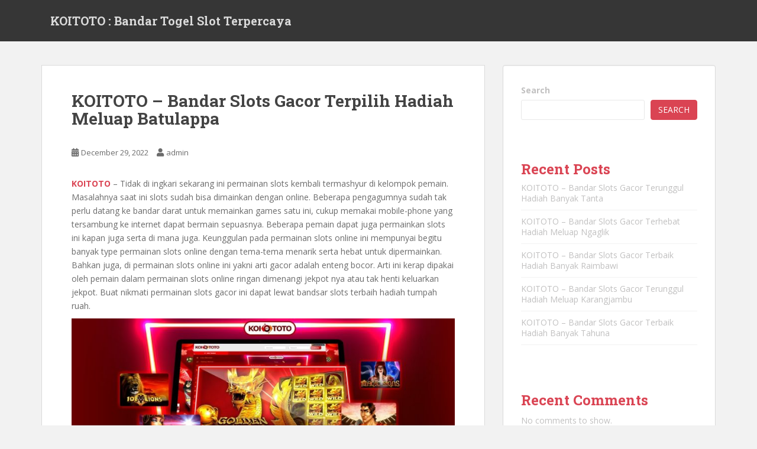

--- FILE ---
content_type: text/html; charset=UTF-8
request_url: https://qwestrecords.com/koitoto-bandar-slots-gacor-terpilih-hadiah-meluap-batulappa/
body_size: 13611
content:
<!doctype html>
<!--[if !IE]>
<html class="no-js non-ie" lang="en-US"> <![endif]-->
<!--[if IE 7 ]>
<html class="no-js ie7" lang="en-US"> <![endif]-->
<!--[if IE 8 ]>
<html class="no-js ie8" lang="en-US"> <![endif]-->
<!--[if IE 9 ]>
<html class="no-js ie9" lang="en-US"> <![endif]-->
<!--[if gt IE 9]><!-->
<html class="no-js" lang="en-US"> <!--<![endif]-->
<head>
<meta charset="UTF-8">
<meta name="viewport" content="width=device-width, initial-scale=1">
<meta name="theme-color" content="">
<link rel="profile" href="https://gmpg.org/xfn/11">

    <style>
        #wpadminbar #wp-admin-bar-p404_free_top_button .ab-icon:before {
            content: "\f103";
            color:red;
            top: 2px;
        }
    </style>
    <meta name='robots' content='index, follow, max-image-preview:large, max-snippet:-1, max-video-preview:-1' />
	<style>img:is([sizes="auto" i], [sizes^="auto," i]) { contain-intrinsic-size: 3000px 1500px }</style>
	
	<!-- This site is optimized with the Yoast SEO plugin v22.8 - https://yoast.com/wordpress/plugins/seo/ -->
	<title>KOITOTO - Bandar Slots Gacor Terpilih Hadiah Meluap Batulappa - KOITOTO : Bandar Togel Slot Terpercaya</title>
	<link rel="canonical" href="https://qwestrecords.com/koitoto-bandar-slots-gacor-terpilih-hadiah-meluap-batulappa/" />
	<meta property="og:locale" content="en_US" />
	<meta property="og:type" content="article" />
	<meta property="og:title" content="KOITOTO - Bandar Slots Gacor Terpilih Hadiah Meluap Batulappa - KOITOTO : Bandar Togel Slot Terpercaya" />
	<meta property="og:description" content="KOITOTO &#8211; Tidak di ingkari sekarang ini permainan slots kembali termashyur di kelompok pemain. Masalahnya saat ini slots sudah bisa dimainkan dengan online. Beberapa pengagumnya sudah tak perlu datang ke bandar darat untuk memainkan games satu ini, cukup memakai mobile-phone yang tersambung ke internet dapat bermain sepuasnya. Beberapa pemain dapat juga permainkan slots ini kapan [&hellip;]" />
	<meta property="og:url" content="https://qwestrecords.com/koitoto-bandar-slots-gacor-terpilih-hadiah-meluap-batulappa/" />
	<meta property="og:site_name" content="KOITOTO : Bandar Togel Slot Terpercaya" />
	<meta property="article:published_time" content="2022-12-29T01:56:28+00:00" />
	<meta property="og:image" content="http://qwestrecords.com/wp-content/uploads/2022/12/1-1024x585.jpg" />
	<meta name="author" content="admin" />
	<meta name="twitter:card" content="summary_large_image" />
	<meta name="twitter:label1" content="Written by" />
	<meta name="twitter:data1" content="admin" />
	<meta name="twitter:label2" content="Est. reading time" />
	<meta name="twitter:data2" content="10 minutes" />
	<script type="application/ld+json" class="yoast-schema-graph">{"@context":"https://schema.org","@graph":[{"@type":"WebPage","@id":"https://qwestrecords.com/koitoto-bandar-slots-gacor-terpilih-hadiah-meluap-batulappa/","url":"https://qwestrecords.com/koitoto-bandar-slots-gacor-terpilih-hadiah-meluap-batulappa/","name":"KOITOTO - Bandar Slots Gacor Terpilih Hadiah Meluap Batulappa - KOITOTO : Bandar Togel Slot Terpercaya","isPartOf":{"@id":"https://qwestrecords.com/#website"},"primaryImageOfPage":{"@id":"https://qwestrecords.com/koitoto-bandar-slots-gacor-terpilih-hadiah-meluap-batulappa/#primaryimage"},"image":{"@id":"https://qwestrecords.com/koitoto-bandar-slots-gacor-terpilih-hadiah-meluap-batulappa/#primaryimage"},"thumbnailUrl":"http://qwestrecords.com/wp-content/uploads/2022/12/1-1024x585.jpg","datePublished":"2022-12-29T01:56:28+00:00","dateModified":"2022-12-29T01:56:28+00:00","author":{"@id":"https://qwestrecords.com/#/schema/person/018a4df47da452d698a91742455a1c9c"},"breadcrumb":{"@id":"https://qwestrecords.com/koitoto-bandar-slots-gacor-terpilih-hadiah-meluap-batulappa/#breadcrumb"},"inLanguage":"en-US","potentialAction":[{"@type":"ReadAction","target":["https://qwestrecords.com/koitoto-bandar-slots-gacor-terpilih-hadiah-meluap-batulappa/"]}]},{"@type":"ImageObject","inLanguage":"en-US","@id":"https://qwestrecords.com/koitoto-bandar-slots-gacor-terpilih-hadiah-meluap-batulappa/#primaryimage","url":"http://qwestrecords.com/wp-content/uploads/2022/12/1-1024x585.jpg","contentUrl":"http://qwestrecords.com/wp-content/uploads/2022/12/1-1024x585.jpg"},{"@type":"BreadcrumbList","@id":"https://qwestrecords.com/koitoto-bandar-slots-gacor-terpilih-hadiah-meluap-batulappa/#breadcrumb","itemListElement":[{"@type":"ListItem","position":1,"name":"Home","item":"https://qwestrecords.com/"},{"@type":"ListItem","position":2,"name":"KOITOTO &#8211; Bandar Slots Gacor Terpilih Hadiah Meluap Batulappa"}]},{"@type":"WebSite","@id":"https://qwestrecords.com/#website","url":"https://qwestrecords.com/","name":"KOITOTO : Bandar Togel Slot Terpercaya","description":"KOITOTO : Bandar Togel Slot Terpercaya","potentialAction":[{"@type":"SearchAction","target":{"@type":"EntryPoint","urlTemplate":"https://qwestrecords.com/?s={search_term_string}"},"query-input":"required name=search_term_string"}],"inLanguage":"en-US"},{"@type":"Person","@id":"https://qwestrecords.com/#/schema/person/018a4df47da452d698a91742455a1c9c","name":"admin","image":{"@type":"ImageObject","inLanguage":"en-US","@id":"https://qwestrecords.com/#/schema/person/image/","url":"https://secure.gravatar.com/avatar/974cc58baa12d120ac54754e3edef5e880760336f1fd1bb6595cb0c6f9aa1380?s=96&d=mm&r=g","contentUrl":"https://secure.gravatar.com/avatar/974cc58baa12d120ac54754e3edef5e880760336f1fd1bb6595cb0c6f9aa1380?s=96&d=mm&r=g","caption":"admin"},"sameAs":["http://qwestrecords.com"],"url":"https://qwestrecords.com/author/admin/"}]}</script>
	<!-- / Yoast SEO plugin. -->


<link rel='dns-prefetch' href='//fonts.googleapis.com' />
<link rel="alternate" type="application/rss+xml" title="KOITOTO : Bandar Togel Slot Terpercaya &raquo; Feed" href="https://qwestrecords.com/feed/" />
<link rel="alternate" type="application/rss+xml" title="KOITOTO : Bandar Togel Slot Terpercaya &raquo; Comments Feed" href="https://qwestrecords.com/comments/feed/" />
<link rel="alternate" type="application/rss+xml" title="KOITOTO : Bandar Togel Slot Terpercaya &raquo; KOITOTO &#8211; Bandar Slots Gacor Terpilih Hadiah Meluap Batulappa Comments Feed" href="https://qwestrecords.com/koitoto-bandar-slots-gacor-terpilih-hadiah-meluap-batulappa/feed/" />
<script type="text/javascript">
/* <![CDATA[ */
window._wpemojiSettings = {"baseUrl":"https:\/\/s.w.org\/images\/core\/emoji\/16.0.1\/72x72\/","ext":".png","svgUrl":"https:\/\/s.w.org\/images\/core\/emoji\/16.0.1\/svg\/","svgExt":".svg","source":{"concatemoji":"https:\/\/qwestrecords.com\/wp-includes\/js\/wp-emoji-release.min.js?ver=6.8.3"}};
/*! This file is auto-generated */
!function(s,n){var o,i,e;function c(e){try{var t={supportTests:e,timestamp:(new Date).valueOf()};sessionStorage.setItem(o,JSON.stringify(t))}catch(e){}}function p(e,t,n){e.clearRect(0,0,e.canvas.width,e.canvas.height),e.fillText(t,0,0);var t=new Uint32Array(e.getImageData(0,0,e.canvas.width,e.canvas.height).data),a=(e.clearRect(0,0,e.canvas.width,e.canvas.height),e.fillText(n,0,0),new Uint32Array(e.getImageData(0,0,e.canvas.width,e.canvas.height).data));return t.every(function(e,t){return e===a[t]})}function u(e,t){e.clearRect(0,0,e.canvas.width,e.canvas.height),e.fillText(t,0,0);for(var n=e.getImageData(16,16,1,1),a=0;a<n.data.length;a++)if(0!==n.data[a])return!1;return!0}function f(e,t,n,a){switch(t){case"flag":return n(e,"\ud83c\udff3\ufe0f\u200d\u26a7\ufe0f","\ud83c\udff3\ufe0f\u200b\u26a7\ufe0f")?!1:!n(e,"\ud83c\udde8\ud83c\uddf6","\ud83c\udde8\u200b\ud83c\uddf6")&&!n(e,"\ud83c\udff4\udb40\udc67\udb40\udc62\udb40\udc65\udb40\udc6e\udb40\udc67\udb40\udc7f","\ud83c\udff4\u200b\udb40\udc67\u200b\udb40\udc62\u200b\udb40\udc65\u200b\udb40\udc6e\u200b\udb40\udc67\u200b\udb40\udc7f");case"emoji":return!a(e,"\ud83e\udedf")}return!1}function g(e,t,n,a){var r="undefined"!=typeof WorkerGlobalScope&&self instanceof WorkerGlobalScope?new OffscreenCanvas(300,150):s.createElement("canvas"),o=r.getContext("2d",{willReadFrequently:!0}),i=(o.textBaseline="top",o.font="600 32px Arial",{});return e.forEach(function(e){i[e]=t(o,e,n,a)}),i}function t(e){var t=s.createElement("script");t.src=e,t.defer=!0,s.head.appendChild(t)}"undefined"!=typeof Promise&&(o="wpEmojiSettingsSupports",i=["flag","emoji"],n.supports={everything:!0,everythingExceptFlag:!0},e=new Promise(function(e){s.addEventListener("DOMContentLoaded",e,{once:!0})}),new Promise(function(t){var n=function(){try{var e=JSON.parse(sessionStorage.getItem(o));if("object"==typeof e&&"number"==typeof e.timestamp&&(new Date).valueOf()<e.timestamp+604800&&"object"==typeof e.supportTests)return e.supportTests}catch(e){}return null}();if(!n){if("undefined"!=typeof Worker&&"undefined"!=typeof OffscreenCanvas&&"undefined"!=typeof URL&&URL.createObjectURL&&"undefined"!=typeof Blob)try{var e="postMessage("+g.toString()+"("+[JSON.stringify(i),f.toString(),p.toString(),u.toString()].join(",")+"));",a=new Blob([e],{type:"text/javascript"}),r=new Worker(URL.createObjectURL(a),{name:"wpTestEmojiSupports"});return void(r.onmessage=function(e){c(n=e.data),r.terminate(),t(n)})}catch(e){}c(n=g(i,f,p,u))}t(n)}).then(function(e){for(var t in e)n.supports[t]=e[t],n.supports.everything=n.supports.everything&&n.supports[t],"flag"!==t&&(n.supports.everythingExceptFlag=n.supports.everythingExceptFlag&&n.supports[t]);n.supports.everythingExceptFlag=n.supports.everythingExceptFlag&&!n.supports.flag,n.DOMReady=!1,n.readyCallback=function(){n.DOMReady=!0}}).then(function(){return e}).then(function(){var e;n.supports.everything||(n.readyCallback(),(e=n.source||{}).concatemoji?t(e.concatemoji):e.wpemoji&&e.twemoji&&(t(e.twemoji),t(e.wpemoji)))}))}((window,document),window._wpemojiSettings);
/* ]]> */
</script>
<style id='wp-emoji-styles-inline-css' type='text/css'>

	img.wp-smiley, img.emoji {
		display: inline !important;
		border: none !important;
		box-shadow: none !important;
		height: 1em !important;
		width: 1em !important;
		margin: 0 0.07em !important;
		vertical-align: -0.1em !important;
		background: none !important;
		padding: 0 !important;
	}
</style>
<link rel='stylesheet' id='wp-block-library-css' href='https://qwestrecords.com/wp-includes/css/dist/block-library/style.min.css?ver=6.8.3' type='text/css' media='all' />
<style id='classic-theme-styles-inline-css' type='text/css'>
/*! This file is auto-generated */
.wp-block-button__link{color:#fff;background-color:#32373c;border-radius:9999px;box-shadow:none;text-decoration:none;padding:calc(.667em + 2px) calc(1.333em + 2px);font-size:1.125em}.wp-block-file__button{background:#32373c;color:#fff;text-decoration:none}
</style>
<style id='global-styles-inline-css' type='text/css'>
:root{--wp--preset--aspect-ratio--square: 1;--wp--preset--aspect-ratio--4-3: 4/3;--wp--preset--aspect-ratio--3-4: 3/4;--wp--preset--aspect-ratio--3-2: 3/2;--wp--preset--aspect-ratio--2-3: 2/3;--wp--preset--aspect-ratio--16-9: 16/9;--wp--preset--aspect-ratio--9-16: 9/16;--wp--preset--color--black: #000000;--wp--preset--color--cyan-bluish-gray: #abb8c3;--wp--preset--color--white: #ffffff;--wp--preset--color--pale-pink: #f78da7;--wp--preset--color--vivid-red: #cf2e2e;--wp--preset--color--luminous-vivid-orange: #ff6900;--wp--preset--color--luminous-vivid-amber: #fcb900;--wp--preset--color--light-green-cyan: #7bdcb5;--wp--preset--color--vivid-green-cyan: #00d084;--wp--preset--color--pale-cyan-blue: #8ed1fc;--wp--preset--color--vivid-cyan-blue: #0693e3;--wp--preset--color--vivid-purple: #9b51e0;--wp--preset--gradient--vivid-cyan-blue-to-vivid-purple: linear-gradient(135deg,rgba(6,147,227,1) 0%,rgb(155,81,224) 100%);--wp--preset--gradient--light-green-cyan-to-vivid-green-cyan: linear-gradient(135deg,rgb(122,220,180) 0%,rgb(0,208,130) 100%);--wp--preset--gradient--luminous-vivid-amber-to-luminous-vivid-orange: linear-gradient(135deg,rgba(252,185,0,1) 0%,rgba(255,105,0,1) 100%);--wp--preset--gradient--luminous-vivid-orange-to-vivid-red: linear-gradient(135deg,rgba(255,105,0,1) 0%,rgb(207,46,46) 100%);--wp--preset--gradient--very-light-gray-to-cyan-bluish-gray: linear-gradient(135deg,rgb(238,238,238) 0%,rgb(169,184,195) 100%);--wp--preset--gradient--cool-to-warm-spectrum: linear-gradient(135deg,rgb(74,234,220) 0%,rgb(151,120,209) 20%,rgb(207,42,186) 40%,rgb(238,44,130) 60%,rgb(251,105,98) 80%,rgb(254,248,76) 100%);--wp--preset--gradient--blush-light-purple: linear-gradient(135deg,rgb(255,206,236) 0%,rgb(152,150,240) 100%);--wp--preset--gradient--blush-bordeaux: linear-gradient(135deg,rgb(254,205,165) 0%,rgb(254,45,45) 50%,rgb(107,0,62) 100%);--wp--preset--gradient--luminous-dusk: linear-gradient(135deg,rgb(255,203,112) 0%,rgb(199,81,192) 50%,rgb(65,88,208) 100%);--wp--preset--gradient--pale-ocean: linear-gradient(135deg,rgb(255,245,203) 0%,rgb(182,227,212) 50%,rgb(51,167,181) 100%);--wp--preset--gradient--electric-grass: linear-gradient(135deg,rgb(202,248,128) 0%,rgb(113,206,126) 100%);--wp--preset--gradient--midnight: linear-gradient(135deg,rgb(2,3,129) 0%,rgb(40,116,252) 100%);--wp--preset--font-size--small: 13px;--wp--preset--font-size--medium: 20px;--wp--preset--font-size--large: 36px;--wp--preset--font-size--x-large: 42px;--wp--preset--spacing--20: 0.44rem;--wp--preset--spacing--30: 0.67rem;--wp--preset--spacing--40: 1rem;--wp--preset--spacing--50: 1.5rem;--wp--preset--spacing--60: 2.25rem;--wp--preset--spacing--70: 3.38rem;--wp--preset--spacing--80: 5.06rem;--wp--preset--shadow--natural: 6px 6px 9px rgba(0, 0, 0, 0.2);--wp--preset--shadow--deep: 12px 12px 50px rgba(0, 0, 0, 0.4);--wp--preset--shadow--sharp: 6px 6px 0px rgba(0, 0, 0, 0.2);--wp--preset--shadow--outlined: 6px 6px 0px -3px rgba(255, 255, 255, 1), 6px 6px rgba(0, 0, 0, 1);--wp--preset--shadow--crisp: 6px 6px 0px rgba(0, 0, 0, 1);}:where(.is-layout-flex){gap: 0.5em;}:where(.is-layout-grid){gap: 0.5em;}body .is-layout-flex{display: flex;}.is-layout-flex{flex-wrap: wrap;align-items: center;}.is-layout-flex > :is(*, div){margin: 0;}body .is-layout-grid{display: grid;}.is-layout-grid > :is(*, div){margin: 0;}:where(.wp-block-columns.is-layout-flex){gap: 2em;}:where(.wp-block-columns.is-layout-grid){gap: 2em;}:where(.wp-block-post-template.is-layout-flex){gap: 1.25em;}:where(.wp-block-post-template.is-layout-grid){gap: 1.25em;}.has-black-color{color: var(--wp--preset--color--black) !important;}.has-cyan-bluish-gray-color{color: var(--wp--preset--color--cyan-bluish-gray) !important;}.has-white-color{color: var(--wp--preset--color--white) !important;}.has-pale-pink-color{color: var(--wp--preset--color--pale-pink) !important;}.has-vivid-red-color{color: var(--wp--preset--color--vivid-red) !important;}.has-luminous-vivid-orange-color{color: var(--wp--preset--color--luminous-vivid-orange) !important;}.has-luminous-vivid-amber-color{color: var(--wp--preset--color--luminous-vivid-amber) !important;}.has-light-green-cyan-color{color: var(--wp--preset--color--light-green-cyan) !important;}.has-vivid-green-cyan-color{color: var(--wp--preset--color--vivid-green-cyan) !important;}.has-pale-cyan-blue-color{color: var(--wp--preset--color--pale-cyan-blue) !important;}.has-vivid-cyan-blue-color{color: var(--wp--preset--color--vivid-cyan-blue) !important;}.has-vivid-purple-color{color: var(--wp--preset--color--vivid-purple) !important;}.has-black-background-color{background-color: var(--wp--preset--color--black) !important;}.has-cyan-bluish-gray-background-color{background-color: var(--wp--preset--color--cyan-bluish-gray) !important;}.has-white-background-color{background-color: var(--wp--preset--color--white) !important;}.has-pale-pink-background-color{background-color: var(--wp--preset--color--pale-pink) !important;}.has-vivid-red-background-color{background-color: var(--wp--preset--color--vivid-red) !important;}.has-luminous-vivid-orange-background-color{background-color: var(--wp--preset--color--luminous-vivid-orange) !important;}.has-luminous-vivid-amber-background-color{background-color: var(--wp--preset--color--luminous-vivid-amber) !important;}.has-light-green-cyan-background-color{background-color: var(--wp--preset--color--light-green-cyan) !important;}.has-vivid-green-cyan-background-color{background-color: var(--wp--preset--color--vivid-green-cyan) !important;}.has-pale-cyan-blue-background-color{background-color: var(--wp--preset--color--pale-cyan-blue) !important;}.has-vivid-cyan-blue-background-color{background-color: var(--wp--preset--color--vivid-cyan-blue) !important;}.has-vivid-purple-background-color{background-color: var(--wp--preset--color--vivid-purple) !important;}.has-black-border-color{border-color: var(--wp--preset--color--black) !important;}.has-cyan-bluish-gray-border-color{border-color: var(--wp--preset--color--cyan-bluish-gray) !important;}.has-white-border-color{border-color: var(--wp--preset--color--white) !important;}.has-pale-pink-border-color{border-color: var(--wp--preset--color--pale-pink) !important;}.has-vivid-red-border-color{border-color: var(--wp--preset--color--vivid-red) !important;}.has-luminous-vivid-orange-border-color{border-color: var(--wp--preset--color--luminous-vivid-orange) !important;}.has-luminous-vivid-amber-border-color{border-color: var(--wp--preset--color--luminous-vivid-amber) !important;}.has-light-green-cyan-border-color{border-color: var(--wp--preset--color--light-green-cyan) !important;}.has-vivid-green-cyan-border-color{border-color: var(--wp--preset--color--vivid-green-cyan) !important;}.has-pale-cyan-blue-border-color{border-color: var(--wp--preset--color--pale-cyan-blue) !important;}.has-vivid-cyan-blue-border-color{border-color: var(--wp--preset--color--vivid-cyan-blue) !important;}.has-vivid-purple-border-color{border-color: var(--wp--preset--color--vivid-purple) !important;}.has-vivid-cyan-blue-to-vivid-purple-gradient-background{background: var(--wp--preset--gradient--vivid-cyan-blue-to-vivid-purple) !important;}.has-light-green-cyan-to-vivid-green-cyan-gradient-background{background: var(--wp--preset--gradient--light-green-cyan-to-vivid-green-cyan) !important;}.has-luminous-vivid-amber-to-luminous-vivid-orange-gradient-background{background: var(--wp--preset--gradient--luminous-vivid-amber-to-luminous-vivid-orange) !important;}.has-luminous-vivid-orange-to-vivid-red-gradient-background{background: var(--wp--preset--gradient--luminous-vivid-orange-to-vivid-red) !important;}.has-very-light-gray-to-cyan-bluish-gray-gradient-background{background: var(--wp--preset--gradient--very-light-gray-to-cyan-bluish-gray) !important;}.has-cool-to-warm-spectrum-gradient-background{background: var(--wp--preset--gradient--cool-to-warm-spectrum) !important;}.has-blush-light-purple-gradient-background{background: var(--wp--preset--gradient--blush-light-purple) !important;}.has-blush-bordeaux-gradient-background{background: var(--wp--preset--gradient--blush-bordeaux) !important;}.has-luminous-dusk-gradient-background{background: var(--wp--preset--gradient--luminous-dusk) !important;}.has-pale-ocean-gradient-background{background: var(--wp--preset--gradient--pale-ocean) !important;}.has-electric-grass-gradient-background{background: var(--wp--preset--gradient--electric-grass) !important;}.has-midnight-gradient-background{background: var(--wp--preset--gradient--midnight) !important;}.has-small-font-size{font-size: var(--wp--preset--font-size--small) !important;}.has-medium-font-size{font-size: var(--wp--preset--font-size--medium) !important;}.has-large-font-size{font-size: var(--wp--preset--font-size--large) !important;}.has-x-large-font-size{font-size: var(--wp--preset--font-size--x-large) !important;}
:where(.wp-block-post-template.is-layout-flex){gap: 1.25em;}:where(.wp-block-post-template.is-layout-grid){gap: 1.25em;}
:where(.wp-block-columns.is-layout-flex){gap: 2em;}:where(.wp-block-columns.is-layout-grid){gap: 2em;}
:root :where(.wp-block-pullquote){font-size: 1.5em;line-height: 1.6;}
</style>
<link rel='stylesheet' id='sparkling-bootstrap-css' href='https://qwestrecords.com/wp-content/themes/sparkling/assets/css/bootstrap.min.css?ver=6.8.3' type='text/css' media='all' />
<link rel='stylesheet' id='sparkling-icons-css' href='https://qwestrecords.com/wp-content/themes/sparkling/assets/css/fontawesome-all.min.css?ver=5.1.1.' type='text/css' media='all' />
<link rel='stylesheet' id='sparkling-fonts-css' href='//fonts.googleapis.com/css?family=Open+Sans%3A400italic%2C400%2C600%2C700%7CRoboto+Slab%3A400%2C300%2C700&#038;ver=6.8.3' type='text/css' media='all' />
<link rel='stylesheet' id='sparkling-style-css' href='https://qwestrecords.com/wp-content/themes/sparkling/style.css?ver=2.4.2' type='text/css' media='all' />
<script type="text/javascript" src="https://qwestrecords.com/wp-includes/js/jquery/jquery.min.js?ver=3.7.1" id="jquery-core-js"></script>
<script type="text/javascript" src="https://qwestrecords.com/wp-includes/js/jquery/jquery-migrate.min.js?ver=3.4.1" id="jquery-migrate-js"></script>
<script type="text/javascript" src="https://qwestrecords.com/wp-content/themes/sparkling/assets/js/vendor/bootstrap.min.js?ver=6.8.3" id="sparkling-bootstrapjs-js"></script>
<script type="text/javascript" src="https://qwestrecords.com/wp-content/themes/sparkling/assets/js/functions.js?ver=20180503" id="sparkling-functions-js"></script>
<link rel="https://api.w.org/" href="https://qwestrecords.com/wp-json/" /><link rel="alternate" title="JSON" type="application/json" href="https://qwestrecords.com/wp-json/wp/v2/posts/343" /><link rel="EditURI" type="application/rsd+xml" title="RSD" href="https://qwestrecords.com/xmlrpc.php?rsd" />
<meta name="generator" content="WordPress 6.8.3" />
<link rel='shortlink' href='https://qwestrecords.com/?p=343' />
<link rel="alternate" title="oEmbed (JSON)" type="application/json+oembed" href="https://qwestrecords.com/wp-json/oembed/1.0/embed?url=https%3A%2F%2Fqwestrecords.com%2Fkoitoto-bandar-slots-gacor-terpilih-hadiah-meluap-batulappa%2F" />
<link rel="alternate" title="oEmbed (XML)" type="text/xml+oembed" href="https://qwestrecords.com/wp-json/oembed/1.0/embed?url=https%3A%2F%2Fqwestrecords.com%2Fkoitoto-bandar-slots-gacor-terpilih-hadiah-meluap-batulappa%2F&#038;format=xml" />
<style type="text/css"></style><link rel="pingback" href="https://qwestrecords.com/xmlrpc.php">		<style type="text/css">
				.navbar > .container .navbar-brand {
			color: #dadada;
		}
		</style>
	<link rel="icon" href="https://qwestrecords.com/wp-content/uploads/2022/12/cropped-Thor-Fix-Nya-32x32.png" sizes="32x32" />
<link rel="icon" href="https://qwestrecords.com/wp-content/uploads/2022/12/cropped-Thor-Fix-Nya-192x192.png" sizes="192x192" />
<link rel="apple-touch-icon" href="https://qwestrecords.com/wp-content/uploads/2022/12/cropped-Thor-Fix-Nya-180x180.png" />
<meta name="msapplication-TileImage" content="https://qwestrecords.com/wp-content/uploads/2022/12/cropped-Thor-Fix-Nya-270x270.png" />

</head>

<body class="wp-singular post-template-default single single-post postid-343 single-format-standard wp-theme-sparkling">
	<a class="sr-only sr-only-focusable" href="#content">Skip to main content</a>
<div id="page" class="hfeed site">

	<header id="masthead" class="site-header" role="banner">
		<nav class="navbar navbar-default
		" role="navigation">
			<div class="container">
				<div class="row">
					<div class="site-navigation-inner col-sm-12">
						<div class="navbar-header">


														<div id="logo">
															<p class="site-name">																		<a class="navbar-brand" href="https://qwestrecords.com/" title="KOITOTO : Bandar Togel Slot Terpercaya" rel="home">KOITOTO : Bandar Togel Slot Terpercaya</a>
																</p>																													</div><!-- end of #logo -->

							<button type="button" class="btn navbar-toggle" data-toggle="collapse" data-target=".navbar-ex1-collapse">
								<span class="sr-only">Toggle navigation</span>
								<span class="icon-bar"></span>
								<span class="icon-bar"></span>
								<span class="icon-bar"></span>
							</button>
						</div>



						


					</div>
				</div>
			</div>
		</nav><!-- .site-navigation -->
	</header><!-- #masthead -->

	<div id="content" class="site-content">

		<div class="top-section">
								</div>

		<div class="container main-content-area">
						<div class="row side-pull-left">
				<div class="main-content-inner col-sm-12 col-md-8">

	<div id="primary" class="content-area">
		<main id="main" class="site-main" role="main">

		<article id="post-343" class="post-343 post type-post status-publish format-standard hentry">
		<div class="post-inner-content">
		<header class="entry-header page-header">

			<h1 class="entry-title ">KOITOTO &#8211; Bandar Slots Gacor Terpilih Hadiah Meluap Batulappa</h1>

			<div class="entry-meta">
				<span class="posted-on"><i class="fa fa-calendar-alt"></i> <a href="https://qwestrecords.com/koitoto-bandar-slots-gacor-terpilih-hadiah-meluap-batulappa/" rel="bookmark"><time class="entry-date published" datetime="2022-12-29T08:56:28+07:00">December 29, 2022</time><time class="updated" datetime="2022-12-29T08:56:28+07:00">December 29, 2022</time></a></span><span class="byline"> <i class="fa fa-user"></i> <span class="author vcard"><a class="url fn n" href="https://qwestrecords.com/author/admin/">admin</a></span></span>
								
			</div><!-- .entry-meta -->
		</header><!-- .entry-header -->

		<div class="entry-content">
			<p><strong><a href="https://qwestrecords.com/">KOITOTO</a></strong> &#8211; Tidak di ingkari sekarang ini permainan slots kembali termashyur di kelompok pemain. Masalahnya saat ini slots sudah bisa dimainkan dengan online. Beberapa pengagumnya sudah tak perlu datang ke bandar darat untuk memainkan games satu ini, cukup memakai mobile-phone yang tersambung ke internet dapat bermain sepuasnya. Beberapa pemain dapat juga permainkan slots ini kapan juga serta di mana juga. Keunggulan pada permainan slots online ini mempunyai begitu banyak type permainan slots online dengan tema-tema menarik serta hebat untuk dipermainkan. Bahkan juga, di permainan slots online ini yakni arti gacor adalah enteng bocor. Arti ini kerap dipakai oleh pemain dalam permainan slots online ringan dimenangi jekpot nya atau tak henti keluarkan jekpot. Buat nikmati permainan slots gacor ini dapat lewat bandsar slots terbaih hadiah tumpah ruah.</p>
<p><img fetchpriority="high" decoding="async" class="aligncenter wp-image-10 size-large" src="https://qwestrecords.com/wp-content/uploads/2022/12/1-1024x585.jpg" alt="KOITOTO" width="648" height="370" srcset="https://qwestrecords.com/wp-content/uploads/2022/12/1-1024x585.jpg 1024w, https://qwestrecords.com/wp-content/uploads/2022/12/1-300x171.jpg 300w, https://qwestrecords.com/wp-content/uploads/2022/12/1-768x439.jpg 768w, https://qwestrecords.com/wp-content/uploads/2022/12/1-1536x878.jpg 1536w, https://qwestrecords.com/wp-content/uploads/2022/12/1.jpg 1680w" sizes="(max-width: 648px) 100vw, 648px" /></p>
<p>Terdapatnya internet bikin segalanya menjadi lebih gampang dan ringkas, soal ini juga memiliki pengaruh di permainan slots yang bisa di akses lewat cara online. Banyak pecintanya lantas bisa memainkan slots ini secara ringkas. Bahkan juga, pada permainan slots online ini terus banyak surprise untuk pemainnya. Surprise itu memberi begitu banyak keuntungan pada pemain, seperti ada slots gacor itu. Karena slots ini dikenali sebagai permainan yang mempercayakan peruntungan dalam permainanya. Karena itu, kemenangan di permainan slots ini sukar sekali diperhitungkan. Perputaran dalam permaina slots ini sangat kencang sekali. Maka dari itu, tidak ada metode mutlak sesungguhnya untuk menangi permainan slots ini. Akan tetapi, siasat terhebat untuk menangi permainan slots ini lebih gampang dengan permainkan slots gacor.</p>
<p>Slots gacor ini yakni permainan yang mempunyai rtp tinggi. Rtp ini yaitu alat ukur permainan slots itu simpel dimenangi atau susah. Bila jumlah rtp nya tinggi kesempatan buat temukan kemenangan lantas semakin lebih simpel. Kadang jumlah rtp yang dipunyai oleh permainan slots ini kerap berbeda-beda. Jadi, pemain juga selalu harus yakini jika permainan slots yang diputuskannya ini terus konstan rtp nya, makin tinggi jumlah rtp nya kian bagus. Tidaklah aneh, apabila selalu ada mendapatkan bocoran slots gacor yang disiapkan oleh bandar slots online. Lantaran, benar-benar slots gacor ini kadang selalu berbeda-beda. Jadi, buat temukan data lebih presisi berkenaan games slots gacor ini dapat lewat bandar slots gacor terbaik.</p>
<p>Bandar slots gacor terbaik merupakan tempat untuk bermain slots online yang terus siapkan beberapa game slots gacor terpilih. Bahkan juga, info perihal slots gacor nya itu selalu tepat dan cepat pula di berikan di member-nya. Karena itu, tiap peserta lantas selalu punya kesempatan permainkan slots gacor itu. Maka, peluang buat peroleh kemenanangan jekpot lantas semakin lebih simpel. Slots gacor ini serius memberi keuntungan beberapa pemainnya. Bandar slots ini lantas bukan cuma menyiapkan permainan slots gacor saja tapi sudah persiapkan pun sarana terbaik untuk seluruhnya pesertanya agar bisa main lancar.</p>
<p>Keamanan pemain dalam permainkan slots online dari service yang diberi oleh bandar slots nya. Bandar slots gacor terunggul ini selalu selalu menekankan kepuasan member-nya dengan berikan pelayanan terhebat. Service terpilih paling efisien yang membikin pemain berasa nyaman yaitu dengan memberi sarana komplet buat meringankan beberapa fans slots ini buat memainkan slots online tidak ada kendala. Sarana komplet ini lantas bisa dibuktikan bisa memberinya perform terpilih pemain dalam permainkan slots online ini. Maka, dapat tanpa henti senang permainkan slots online di bandar itu.\</p>
<h2>Layanan Terpilih Bandar Slots Gacor Hadiah Banyak</h2>
<p>Bandar slots gacor terpilih selalu terus sediakan layanan terbaik untuk semuanya pesertanya. Maksudnya adalah untuk mencuri perhatian banyak pemain buat memainkan slots online di bandar itu. Tetapi, ada layanan ini menyatakan dapat menambah rasa yakin diri pemain dalam permainkan slots online. Karenanya pemain bisa ditolong dengan sarana itu untuk memainkan slots online secara lancar. Tidak hanya itu, peluang buat temukan kemenangan juga lebih simpel pula didapat.</p>
<p>Masalahnya pemain dapat bertambah focus kembali pada permainkan slots online ini di barengi dengan layanan komplet itu. Sarana komplet ini memberi ketenteraman dan keluasaan pemain buat memainkan slots online.<br />
Dapat diasumsikan apabila di dalam bandar slots itu tidak ada sarana terbaik kemungkinan untuk memainkan slots gacor ini tambah lebih menjenuhkan. Karenanya, bandar slots gacor terpilih ini udah persiapkan layanan terbaik untuk semuanya pesertanya antara lain :<br />
• Fitur live chat<br />
Umumnya pemain pemula masih begitu pemula dalam menyadari permainan slots online. Rata-rata, pemain pemula akan cari begitu banyak info tentang slots online seperti dari internet lewat artikel. Tetapi, perihal sangat umum dikerjakan oleh pemain pemula dalam mendapat info tentang permainan slots ini ialah kerap menanyakan di layanan konsumen lantaran lebih simpel serta ringkas. Buat mengabari layanan konsumen ini tentu saja perlu alat yang menjadi penyambungnya. Karena itu, wadah perantara dengan layanan konsumen ini merupakan spek live chat yang selalu online  sepanjang 24 jam nonstop.<br />
Lewat spesifikasi live chat ini pemain dapat ajukan pertanyaan, keluh-kesah, memohon arahan, verifikasi deposit, registrasi serta masihlah banyak kembali. Tidak cuma spesifikasi live chat saja yang disiapkan tetapi ada social media pula yang udah disediakan seperti facebook, whatsapp, dan masihlah banyak kembali.</p>
<p>• Metode bisnis komplet<br />
Di dalam permainan slots online tiap-tiap pemain di haruskan untuk isi deposit lebih dahulu untuk mulai permainan slots online. Selanjutnya pemain dapat memainkan slots online itu hingga sampai temukan kemenangan serta keuntungan yang banyak. Untuk nikmati keuntungan itu, pemain bisa melaksanakan proses withdraw adalah penarikan dana hasil dari kemenangan. Ingat deposit dan withdraw ini paling penting sekali dijalankan, bandar slots gacor ini lantas udah persiapkan teknik bisnis komplet lewat bank lokal komplet, dompet digital atau e-wallet dan deposit lewat pulsa. Lewat langkah transaksi bisnis komplet ini bisa mengerjakan transaksi bisnis dengan aman.</p>
<p>• Tampilan grafis menarik<br />
Service bermain slots online tak kan menarik saat penampilan gameplay nya tidak menarik. Karenanya, untuk peroleh kesan-kesan bermain membahagiakan serta memberi keuntungan, bandar slots online gacor ini lantas berikan penampilan grafis di games play 3d. Kecuali memberinya effect nyaman, akan tetapi pemanfaatan spek ini juga dipercaya dapat membuat pemain dapat memperoleh pengalaman bermain dahsyat. Anda tidak gampang jemu bermain kendati dalam periode waktu lumayan lama. Semua gabungan dari monitor, audio terang dan ada banyak kembali dapat memberinya permainan slots memberi kepuasan.</p>
<p>• Link opsi online<br />
Menyiapkan permainan slots online di indonesia tentu saja benar-benar terdapat resiko, karena permainan slots ini termaksud perjudian online yang paling dilarang di indonesia. Apapun tipe permainan yang terjalin dengan judi udah ditata dalam undang-undang buat ilegal dimainkan di negara indonesia ini. Jadi, bakal sangat banyak pengaruh yang bisa dirasa pada bandar slots online ini ibarat penyegelan kepada situs pentingnya. Ingat itu semuanya bandar slots gacor terunggul ini tentu udah pikirkan itu semua kepada penyetopan itu. Bandar slots ini udah persiapkan link pilihan online yang menjadi back up situs bila terjadi penyegelan. Maknanya, pemain masih dapat memainkan slots online secara nyaman di bandar itu memakai link opsi itu walau situs terutamanya di blokir. Link alternative ini jadi cadangan bila kapan saja situs khusus merasakan penyetopan.<br />
Beberapa ragam layanan di atas dapat secara mudah anda cicipi di bandar slots gacor terhebat. Oleh karena ada sarana komplet ini tiap-tiap pemain lantas dapat memainkan slots online secara lancar serta aman. Beberapa pemain juga bisa nikmati permainan slots online hebat yang ringan dimenangi. Buat memainkan slots gacor ini anda lantas mesti pahami terlebih dulu provider slots gacor nya.</p>
<h2>Referensi Provider Bandar Slots Gacor Terunggul Hadiah Berlimpah</h2>
<p>Kehadiran pelbagai ragam model permainan slots online yang dapat secara mudah anda dapatkan ialah tak lepas dari provider slots online yang selalu membentuk sejumlah game slots menarik heboh buat dipermainkan. Untuk memainkan slots gacor ini lantas tentu saja pemain juga mesti menunjuk provider slots mana-mana yang selalu siapkan slots gacor. Bandar slots gacor terhebat hadiah tumpah ruah ini selalu akan memberi bocoran info berkaitan provider slots gacor. Di mana, provider slots gacor itu selalu persiapkan begitu banyak sejumlah game slots gacor. Jadi, banyak pemain yang pengin menangi jekpot lebih semakin cepat juga tambah lebih gampang.<br />
Dari demikian banyak provider slots online yang ada waktu ini memang tidak dapat dijelaskan gacor segalanya. Ada sekian banyak provider slots gacor yang menyiapkan beberapa game slots gacor dan ringan menang. Karena itu, berikut rujukan provider slots gacor sebagaimana berikut :</p>
<p>• Slot playtech<br />
Slots playtech merupakan provider slots online yang mendatangkan games slots online komplet dengan diagram permainan menarik dan bagus. Tiap-tiap tipe games slots dari playtech ini juga kerap gacor. Karena itu, pemain lantas semakin lebih simpel temukan jekpot banyak. Slots playtech ini juga banyak dimainkan oleh pemain kelompok muda.</p>
<p>• Slot pragmatic play<br />
Pragmatic play ialah provider slots terpopuler di kelompok pemain. Semuanya permainan slots yan disiapkan oleh provider slots ini mempunyai diagram bagus, hingga permainan slots nya juga heboh buat dipermainkan. Permainan slots yang disajikan lantas selalu gacor. Banyak pemain lantas punyai peluang capai jekpot berlimpah. Masalah ini yang bikin pemain begitu tergoda buat memainkan slots pragmatic play ini.</p>
<p>• Slot joker123<br />
Joker123 yaitu provider slots online yang miliki variasi permainan slots dengan tema-tema menarik dan diagram bagus. Joker123 ini juga terus persiapkan slots gacor. Semuanya pemain juga dapat temukan kemenangan lebih simpel dalam provider slots satu ini. Sebab, rtp tiap permainan nya terus tinggi.</p>
<p>• Slot pg soft<br />
Pg soft yakni provider slots online yang memiliki jekpot besar juga. Provider slots ini menyiapkan beberapa game slots terpilih yang sanggup melipur serta beri keuntungan pemain. Penampilan permainan slots ini yang disiapkan nya lantas sangat bagus serta ada feature bonus yang memberi keuntungan. Tidak hanya itu, pemain pun punya peluang buat peroleh jekpot besar.</p>
<p>• Slot microgaming<br />
Microgaming terhitung provider slots sangat hits di kelompok pemain. Tiap-tiap games slots dari provider slots ini terus mempunyai rtp tinggi. Karena itu, permainan slots nya lantas benar-benar simpel buat dimenangi. Tiap-tiap games slots yang disajikan oleh microgaming ini gacor.</p>
<p>• Slot online cq9<br />
Slots cq9 ialah provider slots yang menyiapkan games slots online dengan jekpot besar. Metode rng dalam permaina slotnya juga besar. Karenanya, games slots yang dipunyai oleh provider slots ini simpel dimenangi. Cq9 punya beberapa ratus permainan slots online hebat serta memberikan keuntungan.<br />
Saran provider slots gacor itu dapat saja rekomendasi buat pemain yang pengin memainkan slots gacor secara gampang. Tiap pemain mesti tahu provider slots gacor nya telebih dulu supaya bisa nikmati beberapa game slots gacor. Bandar slots gacor terpilih ini lantas sudah menyuguhkan provider slots gacor itu. Karenanya, beberapa pesertanya dapat dengan gampang memastikan type provider slots mana yang bakal dimainkan.</p>
<h2>Hadiah Tumpah ruah Dari Bandar Slots Gacor Terhebat</h2>
<p>Maksud pemain masuk ke permainan slots online ini sebatas cuma ingin peroleh keuntungan yang besar. Karenanya di permainan slots online ini tawarkan keuntungan yang besar berwujud jekpot itu. Soal ini yang bikin pemain terpikat buat masuk ke permainan slots online. Biasanya pemain tentu tak ingin alami rugi waktu permainkan slots online ini. Bandar slots gacor ini telah persiapkan hadiah meluap yang dapat didapat oleh pemain secara gampang. Untuk peroleh hadiah meluap ini pemain harus juga tahu apa meluap itu jadi deskripsi kedepan buat peroleh hadiah meluap ini. Karenanya, berikut hadiah limpahan dari bandar slots online gacor sebagaimana berikut :</p>
<p>• Jackpot<br />
Jekpot merupakan kemenangan besar yang berada pada permainan slots online. Siapa saja pemain yang sukses temukan jekpot ini akan memperoleh hadiah besar. Buat peroleh jekpot ini memanglah tidak sesederhana yang di pikirkan. Di mana, permainan slots ini benar-benar memercayakan hoki. Tapi karena ada slots gacor ini peluang buat temukan jekpot ini makin lebih ringan. Kebanyakan slots gacor ini miliki rtp tinggi. Makin tinggi jumlah rtp nya bertambah besar kemungkinan untuk temukan kemenangan.</p>
<p>• Promo bonus berlimpah<br />
Bandar slots gacor pun bukan sekedar siapkan hadiah dari kemenangan saja, tetapi telah ada promosi bonus banyak yang dapat didapat oleh pemain secara mudah. Promosi bonus ini sangatlah memberi keuntungan pemain karena sebagai tambahan keuntungan buat pemain. Buat pemain yang berhasih capai bonus promosi ini dan kemenangan jekpot tentu saja bakal gapai pemasukan tinggi dari permainan slots itu. Berikut ini beberapa macam bonus promosi yang bisa dirasa oleh pemain ialah :</p>
<p> Bonus new anggota yaitu bonus yang diberi pada peserta anyar. Bonus ini sebagai bonus selamat hadir yang dikasihkan oleh bandar slots itu dan selaku animo pula sebab mau masuk di bandar itu.<br />
 Bonus referal yakni bonus didapat dari code referal yang sukses mendapati anggota baru. Bonus referal ini terhitung bonus yang ringan untuk didapat.<br />
 Cashback adalah keuntungan yang paling dikehendaki oleh pemain. Cuman pemain untung saja yang dapat peroleh cashback ini.</p>
<p>• Free spin<br />
Free spin yaitu spek yang ada pada permainan slots online, free spin ini berikan perputaran gratis pada pemain slots online. Spek ini benar-benar memberikan keuntungan pemain lantaran bisa memberi kemungkinan di pemain untuk temukan jekpot.</p>
<p>Bandar slots gacor terhebat udah persiapkan hadiah meluap yang dapat didapat oleh pemain dengan gampang. Hadiah-hadiah itu telah dikatakan sebelumnya. Dengan mendapati hadiah ini semuanya pemain bakal terasa senang permainkan slots online gacor ini.</p>
					</div><!-- .entry-content -->

		<footer class="entry-meta">

			
		</footer><!-- .entry-meta -->
	</div>

	
</article><!-- #post-## -->

<div id="comments" class="comments-area">

		<div id="respond" class="comment-respond">
		<h3 id="reply-title" class="comment-reply-title">Leave a Reply <small><a rel="nofollow" id="cancel-comment-reply-link" href="/koitoto-bandar-slots-gacor-terpilih-hadiah-meluap-batulappa/#respond" style="display:none;">Cancel reply</a></small></h3><form action="https://qwestrecords.com/wp-comments-post.php" method="post" id="commentform" class="comment-form"><p class="comment-notes"><span id="email-notes">Your email address will not be published.</span> <span class="required-field-message">Required fields are marked <span class="required">*</span></span></p><p class="comment-form-comment"><label for="comment">Comment <span class="required">*</span></label> <textarea id="comment" name="comment" cols="45" rows="8" maxlength="65525" required></textarea></p><p class="comment-form-author"><label for="author">Name <span class="required">*</span></label> <input id="author" name="author" type="text" value="" size="30" maxlength="245" autocomplete="name" required /></p>
<p class="comment-form-email"><label for="email">Email <span class="required">*</span></label> <input id="email" name="email" type="email" value="" size="30" maxlength="100" aria-describedby="email-notes" autocomplete="email" required /></p>
<p class="comment-form-url"><label for="url">Website</label> <input id="url" name="url" type="url" value="" size="30" maxlength="200" autocomplete="url" /></p>
<p class="comment-form-cookies-consent"><input id="wp-comment-cookies-consent" name="wp-comment-cookies-consent" type="checkbox" value="yes" /> <label for="wp-comment-cookies-consent">Save my name, email, and website in this browser for the next time I comment.</label></p>
<p class="form-submit"><input name="submit" type="submit" id="submit" class="submit" value="Post Comment" /> <input type='hidden' name='comment_post_ID' value='343' id='comment_post_ID' />
<input type='hidden' name='comment_parent' id='comment_parent' value='0' />
</p><p style="display: none !important;" class="akismet-fields-container" data-prefix="ak_"><label>&#916;<textarea name="ak_hp_textarea" cols="45" rows="8" maxlength="100"></textarea></label><input type="hidden" id="ak_js_1" name="ak_js" value="41"/><script>document.getElementById( "ak_js_1" ).setAttribute( "value", ( new Date() ).getTime() );</script></p></form>	</div><!-- #respond -->
	
</div><!-- #comments -->

	<nav class="navigation post-navigation" aria-label="Posts">
		<h2 class="screen-reader-text">Post navigation</h2>
		<div class="nav-links"><div class="nav-previous"><a href="https://qwestrecords.com/koitoto-bandar-slots-gacor-terbaik-hadiah-meluap-mumbulsari/" rel="prev"><i class="fa fa-chevron-left"></i> <span class="post-title">KOITOTO &#8211; Bandar Slots Gacor Terbaik Hadiah Meluap Mumbulsari</span></a></div><div class="nav-next"><a href="https://qwestrecords.com/koitoto-bandar-slots-gacor-terunggul-hadiah-berlimpah-buntu-malangka/" rel="next"><span class="post-title">KOITOTO &#8211; Bandar Slots Gacor Terunggul Hadiah Berlimpah Buntu Malangka <i class="fa fa-chevron-right"></i></span></a></div></div>
	</nav>
		</main><!-- #main -->
	</div><!-- #primary -->

</div><!-- close .main-content-inner -->
<div id="secondary" class="widget-area col-sm-12 col-md-4" role="complementary">
	<div class="well">
				<aside id="block-2" class="widget widget_block widget_search"><form role="search" method="get" action="https://qwestrecords.com/" class="wp-block-search__button-outside wp-block-search__text-button wp-block-search"    ><label class="wp-block-search__label" for="wp-block-search__input-1" >Search</label><div class="wp-block-search__inside-wrapper " ><input class="wp-block-search__input" id="wp-block-search__input-1" placeholder="" value="" type="search" name="s" required /><button aria-label="Search" class="wp-block-search__button wp-element-button" type="submit" >Search</button></div></form></aside><aside id="block-3" class="widget widget_block"><div class="wp-block-group"><div class="wp-block-group__inner-container is-layout-flow wp-block-group-is-layout-flow"><h2 class="wp-block-heading">Recent Posts</h2><ul class="wp-block-latest-posts__list wp-block-latest-posts"><li><a class="wp-block-latest-posts__post-title" href="https://qwestrecords.com/koitoto-bandar-slots-gacor-terunggul-hadiah-banyak-tanta/">KOITOTO &#8211; Bandar Slots Gacor Terunggul Hadiah Banyak Tanta</a></li>
<li><a class="wp-block-latest-posts__post-title" href="https://qwestrecords.com/koitoto-bandar-slots-gacor-terhebat-hadiah-meluap-ngaglik/">KOITOTO &#8211; Bandar Slots Gacor Terhebat Hadiah Meluap Ngaglik</a></li>
<li><a class="wp-block-latest-posts__post-title" href="https://qwestrecords.com/koitoto-bandar-slots-gacor-terbaik-hadiah-banyak-raimbawi/">KOITOTO &#8211; Bandar Slots Gacor Terbaik Hadiah Banyak Raimbawi</a></li>
<li><a class="wp-block-latest-posts__post-title" href="https://qwestrecords.com/koitoto-bandar-slots-gacor-terunggul-hadiah-meluap-karangjambu/">KOITOTO &#8211; Bandar Slots Gacor Terunggul Hadiah Meluap Karangjambu</a></li>
<li><a class="wp-block-latest-posts__post-title" href="https://qwestrecords.com/koitoto-bandar-slots-gacor-terbaik-hadiah-banyak-tahuna/">KOITOTO &#8211; Bandar Slots Gacor Terbaik Hadiah Banyak Tahuna</a></li>
</ul></div></div></aside><aside id="block-4" class="widget widget_block"><div class="wp-block-group"><div class="wp-block-group__inner-container is-layout-flow wp-block-group-is-layout-flow"><h2 class="wp-block-heading">Recent Comments</h2><div class="no-comments wp-block-latest-comments">No comments to show.</div></div></div></aside><aside id="block-5" class="widget widget_block"><div class="wp-block-group"><div class="wp-block-group__inner-container is-layout-flow wp-block-group-is-layout-flow"><h2 class="wp-block-heading">Archives</h2><ul class="wp-block-archives-list wp-block-archives">	<li><a href='https://qwestrecords.com/2022/12/'>December 2022</a></li>
</ul></div></div></aside><aside id="block-6" class="widget widget_block"><div class="wp-block-group"><div class="wp-block-group__inner-container is-layout-flow wp-block-group-is-layout-flow"><h2 class="wp-block-heading">Categories</h2><ul class="wp-block-categories-list wp-block-categories">	<li class="cat-item cat-item-2"><a href="https://qwestrecords.com/category/bandar-togel/">Bandar Togel</a>
</li>
</ul></div></div></aside>	</div>
</div><!-- #secondary -->
		</div><!-- close .row -->
	</div><!-- close .container -->
</div><!-- close .site-content -->

	<div id="footer-area">
		<div class="container footer-inner">
			<div class="row">
				
				</div>
		</div>

		<footer id="colophon" class="site-footer" role="contentinfo">
			<div class="site-info container">
				<div class="row">
										<nav role="navigation" class="col-md-6">
											</nav>
					<div class="copyright col-md-6">
						sparkling						Theme by <a href="https://colorlib.com/" target="_blank" rel="nofollow noopener">Colorlib</a> Powered by <a href="http://wordpress.org/" target="_blank">WordPress</a>					</div>
				</div>
			</div><!-- .site-info -->
			<div class="scroll-to-top"><i class="fa fa-angle-up"></i></div><!-- .scroll-to-top -->
		</footer><!-- #colophon -->
	</div>
</div><!-- #page -->

		<script type="text/javascript">
		  jQuery(document).ready(function ($) {
			if ($(window).width() >= 767) {
			  $('.navbar-nav > li.menu-item > a').click(function () {
				if ($(this).attr('target') !== '_blank') {
				  window.location = $(this).attr('href')
				}
			  })
			}
		  })
		</script>
	<script type="speculationrules">
{"prefetch":[{"source":"document","where":{"and":[{"href_matches":"\/*"},{"not":{"href_matches":["\/wp-*.php","\/wp-admin\/*","\/wp-content\/uploads\/*","\/wp-content\/*","\/wp-content\/plugins\/*","\/wp-content\/themes\/sparkling\/*","\/*\\?(.+)"]}},{"not":{"selector_matches":"a[rel~=\"nofollow\"]"}},{"not":{"selector_matches":".no-prefetch, .no-prefetch a"}}]},"eagerness":"conservative"}]}
</script>
<script type="text/javascript" src="https://qwestrecords.com/wp-content/themes/sparkling/assets/js/skip-link-focus-fix.min.js?ver=20140222" id="sparkling-skip-link-focus-fix-js"></script>
<script type="text/javascript" src="https://qwestrecords.com/wp-includes/js/comment-reply.min.js?ver=6.8.3" id="comment-reply-js" async="async" data-wp-strategy="async"></script>

<script defer src="https://static.cloudflareinsights.com/beacon.min.js/vcd15cbe7772f49c399c6a5babf22c1241717689176015" integrity="sha512-ZpsOmlRQV6y907TI0dKBHq9Md29nnaEIPlkf84rnaERnq6zvWvPUqr2ft8M1aS28oN72PdrCzSjY4U6VaAw1EQ==" data-cf-beacon='{"version":"2024.11.0","token":"30fdedc1c2474954bd57f9e2754afaaa","r":1,"server_timing":{"name":{"cfCacheStatus":true,"cfEdge":true,"cfExtPri":true,"cfL4":true,"cfOrigin":true,"cfSpeedBrain":true},"location_startswith":null}}' crossorigin="anonymous"></script>
</body>
</html>
